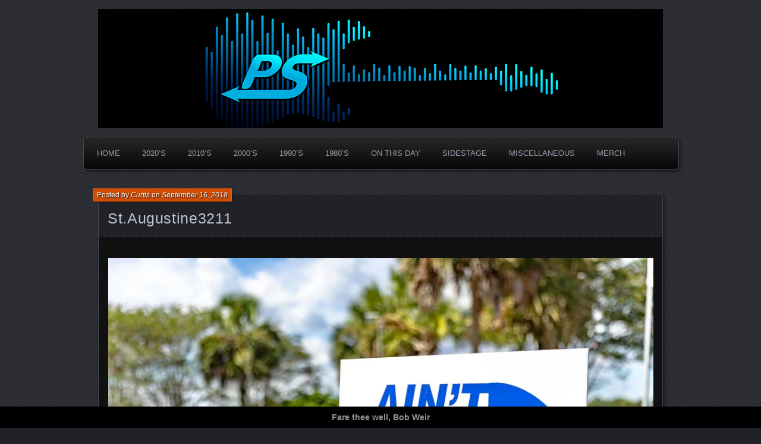

--- FILE ---
content_type: text/html; charset=UTF-8
request_url: https://www.panicstream.com/vault/widespread-panic-09-15-2018-st-augustine-fl/st-augustine3211/
body_size: 13708
content:
<!DOCTYPE html>
<!--[if IE 7]>
<html id="ie7" dir="ltr" lang="en-US" prefix="og: https://ogp.me/ns#">
<![endif]-->
<!--[if IE 8]>
<html id="ie8" dir="ltr" lang="en-US" prefix="og: https://ogp.me/ns#">
<![endif]-->
<!--[if !(IE 7) | !(IE 8) ]><!-->
<html dir="ltr" lang="en-US" prefix="og: https://ogp.me/ns#">
<!--<![endif]-->
<head>
	<meta charset="UTF-8" />
	<title>St.Augustine3211 | PanicStream</title>
	<link rel="profile" href="http://gmpg.org/xfn/11" />
	<link rel="pingback" href="https://www.panicstream.com/vault/xmlrpc.php" />
	<!--[if lt IE 9]>
	<script src="https://www.panicstream.com/vault/wp-content/themes/parament/js/html5.js" type="text/javascript"></script>
	<![endif]-->
	
		<!-- All in One SEO Pro 4.8.7.2 - aioseo.com -->
	<meta name="robots" content="max-image-preview:large" />
	<meta name="author" content="Curtis"/>
	<meta name="yandex-verification" content="80c5ababa616245b" />
	<link rel="canonical" href="https://www.panicstream.com/vault/widespread-panic-09-15-2018-st-augustine-fl/st-augustine3211/" />
	<meta name="generator" content="All in One SEO Pro (AIOSEO) 4.8.7.2" />
		<meta property="og:locale" content="en_US" />
		<meta property="og:site_name" content="PanicStream | The Widespread Panic Archive" />
		<meta property="og:type" content="article" />
		<meta property="og:title" content="St.Augustine3211 | PanicStream" />
		<meta property="og:url" content="https://www.panicstream.com/vault/widespread-panic-09-15-2018-st-augustine-fl/st-augustine3211/" />
		<meta property="fb:app_id" content="678300459861303" />
		<meta property="fb:admins" content="100049085250726" />
		<meta property="og:image" content="https://www.panicstream.com/vault/wp-content/uploads/ps-default-alt.jpg" />
		<meta property="og:image:secure_url" content="https://www.panicstream.com/vault/wp-content/uploads/ps-default-alt.jpg" />
		<meta property="og:image:width" content="1200" />
		<meta property="og:image:height" content="630" />
		<meta property="article:published_time" content="2018-09-16T17:18:38+00:00" />
		<meta property="article:modified_time" content="2018-09-16T17:18:38+00:00" />
		<meta property="article:publisher" content="https://facebook.com/panicstream/" />
		<meta property="article:author" content="https://facebook.com/panicstream" />
		<meta name="twitter:card" content="summary_large_image" />
		<meta name="twitter:site" content="@panicstream" />
		<meta name="twitter:title" content="St.Augustine3211 | PanicStream" />
		<meta name="twitter:creator" content="@panicstream" />
		<meta name="twitter:image" content="https://www.panicstream.com/vault/wp-content/uploads/ps-default-alt.jpg" />
		<meta name="twitter:label1" content="Written by" />
		<meta name="twitter:data1" content="Curtis" />
		<script type="application/ld+json" class="aioseo-schema">
			{"@context":"https:\/\/schema.org","@graph":[{"@type":"BreadcrumbList","@id":"https:\/\/www.panicstream.com\/vault\/widespread-panic-09-15-2018-st-augustine-fl\/st-augustine3211\/#breadcrumblist","itemListElement":[{"@type":"ListItem","@id":"https:\/\/www.panicstream.com\/vault#listItem","position":1,"name":"Home","item":"https:\/\/www.panicstream.com\/vault","nextItem":{"@type":"ListItem","@id":"https:\/\/www.panicstream.com\/vault\/widespread-panic-09-15-2018-st-augustine-fl\/st-augustine3211\/#listItem","name":"St.Augustine3211"}},{"@type":"ListItem","@id":"https:\/\/www.panicstream.com\/vault\/widespread-panic-09-15-2018-st-augustine-fl\/st-augustine3211\/#listItem","position":2,"name":"St.Augustine3211","previousItem":{"@type":"ListItem","@id":"https:\/\/www.panicstream.com\/vault#listItem","name":"Home"}}]},{"@type":"ItemPage","@id":"https:\/\/www.panicstream.com\/vault\/widespread-panic-09-15-2018-st-augustine-fl\/st-augustine3211\/#itempage","url":"https:\/\/www.panicstream.com\/vault\/widespread-panic-09-15-2018-st-augustine-fl\/st-augustine3211\/","name":"St.Augustine3211 | PanicStream","inLanguage":"en-US","isPartOf":{"@id":"https:\/\/www.panicstream.com\/vault\/#website"},"breadcrumb":{"@id":"https:\/\/www.panicstream.com\/vault\/widespread-panic-09-15-2018-st-augustine-fl\/st-augustine3211\/#breadcrumblist"},"author":{"@id":"https:\/\/www.panicstream.com\/vault\/author\/curtis\/#author"},"creator":{"@id":"https:\/\/www.panicstream.com\/vault\/author\/curtis\/#author"},"datePublished":"2018-09-16T12:18:38-05:00","dateModified":"2018-09-16T12:18:38-05:00"},{"@type":"Organization","@id":"https:\/\/www.panicstream.com\/vault\/#organization","name":"PanicStream","description":"Good Times. Good Tunes. Good People.","url":"https:\/\/www.panicstream.com\/vault\/","foundingDate":"2005-03-25","numberOfEmployees":{"@type":"QuantitativeValue","value":1},"logo":{"@type":"ImageObject","url":"https:\/\/i0.wp.com\/www.panicstream.com\/vault\/wp-content\/uploads\/ps-default-alt.jpg?fit=1200%2C630&ssl=1","@id":"https:\/\/www.panicstream.com\/vault\/widespread-panic-09-15-2018-st-augustine-fl\/st-augustine3211\/#organizationLogo","width":1200,"height":630},"image":{"@id":"https:\/\/www.panicstream.com\/vault\/widespread-panic-09-15-2018-st-augustine-fl\/st-augustine3211\/#organizationLogo"},"sameAs":["https:\/\/facebook.com\/panicstream\/","https:\/\/twitter.com\/panicstream\/","https:\/\/instagram.com\/panicstream"]},{"@type":"Person","@id":"https:\/\/www.panicstream.com\/vault\/author\/curtis\/#author","url":"https:\/\/www.panicstream.com\/vault\/author\/curtis\/","name":"Curtis","image":{"@type":"ImageObject","@id":"https:\/\/www.panicstream.com\/vault\/widespread-panic-09-15-2018-st-augustine-fl\/st-augustine3211\/#authorImage","url":"https:\/\/secure.gravatar.com\/avatar\/cccfa34d224ec1c23c3c5a60d020813621ed289047813550e539b193217aef5e?s=96&d=wavatar&r=r","width":96,"height":96,"caption":"Curtis"},"sameAs":["https:\/\/facebook.com\/panicstream","https:\/\/x.com\/panicstream","https:\/\/instagram.com\/panicstream","https:\/\/panicstream.com"]},{"@type":"WebPage","@id":"https:\/\/www.panicstream.com\/vault\/widespread-panic-09-15-2018-st-augustine-fl\/st-augustine3211\/#webpage","url":"https:\/\/www.panicstream.com\/vault\/widespread-panic-09-15-2018-st-augustine-fl\/st-augustine3211\/","name":"St.Augustine3211 | PanicStream","inLanguage":"en-US","isPartOf":{"@id":"https:\/\/www.panicstream.com\/vault\/#website"},"breadcrumb":{"@id":"https:\/\/www.panicstream.com\/vault\/widespread-panic-09-15-2018-st-augustine-fl\/st-augustine3211\/#breadcrumblist"},"author":{"@id":"https:\/\/www.panicstream.com\/vault\/author\/curtis\/#author"},"creator":{"@id":"https:\/\/www.panicstream.com\/vault\/author\/curtis\/#author"},"datePublished":"2018-09-16T12:18:38-05:00","dateModified":"2018-09-16T12:18:38-05:00"},{"@type":"WebSite","@id":"https:\/\/www.panicstream.com\/vault\/#website","url":"https:\/\/www.panicstream.com\/vault\/","name":"PanicStream","description":"Widespread Panic Stream Vault","inLanguage":"en-US","publisher":{"@id":"https:\/\/www.panicstream.com\/vault\/#organization"}}]}
		</script>
		<!-- All in One SEO Pro -->

<!-- Jetpack Site Verification Tags -->
<meta name="google-site-verification" content="iBOWWyDh4zR3RTRpzOL5c26Lr4wAmvMayDs-am_-WLI" />
<meta name="msvalidate.01" content="9769C35BF4BB1353B3398A79CFE3CD23" />
<link rel='dns-prefetch' href='//stats.wp.com' />
<link rel='dns-prefetch' href='//v0.wordpress.com' />
<link rel='dns-prefetch' href='//widgets.wp.com' />
<link rel='dns-prefetch' href='//s0.wp.com' />
<link rel='dns-prefetch' href='//0.gravatar.com' />
<link rel='dns-prefetch' href='//1.gravatar.com' />
<link rel='dns-prefetch' href='//2.gravatar.com' />
<link rel='preconnect' href='//i0.wp.com' />
<link rel='preconnect' href='//c0.wp.com' />
<link rel="alternate" type="application/rss+xml" title="PanicStream &raquo; Feed" href="https://www.panicstream.com/vault/feed/" />

<script>
var MP3jPLAYLISTS = [];
var MP3jPLAYERS = [];
</script>
<link rel="alternate" title="oEmbed (JSON)" type="application/json+oembed" href="https://www.panicstream.com/vault/wp-json/oembed/1.0/embed?url=https%3A%2F%2Fwww.panicstream.com%2Fvault%2Fwidespread-panic-09-15-2018-st-augustine-fl%2Fst-augustine3211%2F" />
<link rel="alternate" title="oEmbed (XML)" type="text/xml+oembed" href="https://www.panicstream.com/vault/wp-json/oembed/1.0/embed?url=https%3A%2F%2Fwww.panicstream.com%2Fvault%2Fwidespread-panic-09-15-2018-st-augustine-fl%2Fst-augustine3211%2F&#038;format=xml" />
		<!-- This site uses the Google Analytics by MonsterInsights plugin v9.11.1 - Using Analytics tracking - https://www.monsterinsights.com/ -->
							<script src="//www.googletagmanager.com/gtag/js?id=G-Y9PQGV3RG1"  data-cfasync="false" data-wpfc-render="false" type="text/javascript" async></script>
			<script data-cfasync="false" data-wpfc-render="false" type="text/javascript">
				var mi_version = '9.11.1';
				var mi_track_user = true;
				var mi_no_track_reason = '';
								var MonsterInsightsDefaultLocations = {"page_location":"https:\/\/www.panicstream.com\/vault\/widespread-panic-09-15-2018-st-augustine-fl\/st-augustine3211\/"};
								if ( typeof MonsterInsightsPrivacyGuardFilter === 'function' ) {
					var MonsterInsightsLocations = (typeof MonsterInsightsExcludeQuery === 'object') ? MonsterInsightsPrivacyGuardFilter( MonsterInsightsExcludeQuery ) : MonsterInsightsPrivacyGuardFilter( MonsterInsightsDefaultLocations );
				} else {
					var MonsterInsightsLocations = (typeof MonsterInsightsExcludeQuery === 'object') ? MonsterInsightsExcludeQuery : MonsterInsightsDefaultLocations;
				}

								var disableStrs = [
										'ga-disable-G-Y9PQGV3RG1',
									];

				/* Function to detect opted out users */
				function __gtagTrackerIsOptedOut() {
					for (var index = 0; index < disableStrs.length; index++) {
						if (document.cookie.indexOf(disableStrs[index] + '=true') > -1) {
							return true;
						}
					}

					return false;
				}

				/* Disable tracking if the opt-out cookie exists. */
				if (__gtagTrackerIsOptedOut()) {
					for (var index = 0; index < disableStrs.length; index++) {
						window[disableStrs[index]] = true;
					}
				}

				/* Opt-out function */
				function __gtagTrackerOptout() {
					for (var index = 0; index < disableStrs.length; index++) {
						document.cookie = disableStrs[index] + '=true; expires=Thu, 31 Dec 2099 23:59:59 UTC; path=/';
						window[disableStrs[index]] = true;
					}
				}

				if ('undefined' === typeof gaOptout) {
					function gaOptout() {
						__gtagTrackerOptout();
					}
				}
								window.dataLayer = window.dataLayer || [];

				window.MonsterInsightsDualTracker = {
					helpers: {},
					trackers: {},
				};
				if (mi_track_user) {
					function __gtagDataLayer() {
						dataLayer.push(arguments);
					}

					function __gtagTracker(type, name, parameters) {
						if (!parameters) {
							parameters = {};
						}

						if (parameters.send_to) {
							__gtagDataLayer.apply(null, arguments);
							return;
						}

						if (type === 'event') {
														parameters.send_to = monsterinsights_frontend.v4_id;
							var hookName = name;
							if (typeof parameters['event_category'] !== 'undefined') {
								hookName = parameters['event_category'] + ':' + name;
							}

							if (typeof MonsterInsightsDualTracker.trackers[hookName] !== 'undefined') {
								MonsterInsightsDualTracker.trackers[hookName](parameters);
							} else {
								__gtagDataLayer('event', name, parameters);
							}
							
						} else {
							__gtagDataLayer.apply(null, arguments);
						}
					}

					__gtagTracker('js', new Date());
					__gtagTracker('set', {
						'developer_id.dZGIzZG': true,
											});
					if ( MonsterInsightsLocations.page_location ) {
						__gtagTracker('set', MonsterInsightsLocations);
					}
										__gtagTracker('config', 'G-Y9PQGV3RG1', {"forceSSL":"true","link_attribution":"true"} );
										window.gtag = __gtagTracker;										(function () {
						/* https://developers.google.com/analytics/devguides/collection/analyticsjs/ */
						/* ga and __gaTracker compatibility shim. */
						var noopfn = function () {
							return null;
						};
						var newtracker = function () {
							return new Tracker();
						};
						var Tracker = function () {
							return null;
						};
						var p = Tracker.prototype;
						p.get = noopfn;
						p.set = noopfn;
						p.send = function () {
							var args = Array.prototype.slice.call(arguments);
							args.unshift('send');
							__gaTracker.apply(null, args);
						};
						var __gaTracker = function () {
							var len = arguments.length;
							if (len === 0) {
								return;
							}
							var f = arguments[len - 1];
							if (typeof f !== 'object' || f === null || typeof f.hitCallback !== 'function') {
								if ('send' === arguments[0]) {
									var hitConverted, hitObject = false, action;
									if ('event' === arguments[1]) {
										if ('undefined' !== typeof arguments[3]) {
											hitObject = {
												'eventAction': arguments[3],
												'eventCategory': arguments[2],
												'eventLabel': arguments[4],
												'value': arguments[5] ? arguments[5] : 1,
											}
										}
									}
									if ('pageview' === arguments[1]) {
										if ('undefined' !== typeof arguments[2]) {
											hitObject = {
												'eventAction': 'page_view',
												'page_path': arguments[2],
											}
										}
									}
									if (typeof arguments[2] === 'object') {
										hitObject = arguments[2];
									}
									if (typeof arguments[5] === 'object') {
										Object.assign(hitObject, arguments[5]);
									}
									if ('undefined' !== typeof arguments[1].hitType) {
										hitObject = arguments[1];
										if ('pageview' === hitObject.hitType) {
											hitObject.eventAction = 'page_view';
										}
									}
									if (hitObject) {
										action = 'timing' === arguments[1].hitType ? 'timing_complete' : hitObject.eventAction;
										hitConverted = mapArgs(hitObject);
										__gtagTracker('event', action, hitConverted);
									}
								}
								return;
							}

							function mapArgs(args) {
								var arg, hit = {};
								var gaMap = {
									'eventCategory': 'event_category',
									'eventAction': 'event_action',
									'eventLabel': 'event_label',
									'eventValue': 'event_value',
									'nonInteraction': 'non_interaction',
									'timingCategory': 'event_category',
									'timingVar': 'name',
									'timingValue': 'value',
									'timingLabel': 'event_label',
									'page': 'page_path',
									'location': 'page_location',
									'title': 'page_title',
									'referrer' : 'page_referrer',
								};
								for (arg in args) {
																		if (!(!args.hasOwnProperty(arg) || !gaMap.hasOwnProperty(arg))) {
										hit[gaMap[arg]] = args[arg];
									} else {
										hit[arg] = args[arg];
									}
								}
								return hit;
							}

							try {
								f.hitCallback();
							} catch (ex) {
							}
						};
						__gaTracker.create = newtracker;
						__gaTracker.getByName = newtracker;
						__gaTracker.getAll = function () {
							return [];
						};
						__gaTracker.remove = noopfn;
						__gaTracker.loaded = true;
						window['__gaTracker'] = __gaTracker;
					})();
									} else {
										console.log("");
					(function () {
						function __gtagTracker() {
							return null;
						}

						window['__gtagTracker'] = __gtagTracker;
						window['gtag'] = __gtagTracker;
					})();
									}
			</script>
							<!-- / Google Analytics by MonsterInsights -->
		<style id='wp-img-auto-sizes-contain-inline-css' type='text/css'>
img:is([sizes=auto i],[sizes^="auto," i]){contain-intrinsic-size:3000px 1500px}
/*# sourceURL=wp-img-auto-sizes-contain-inline-css */
</style>
<style id='wp-emoji-styles-inline-css' type='text/css'>

	img.wp-smiley, img.emoji {
		display: inline !important;
		border: none !important;
		box-shadow: none !important;
		height: 1em !important;
		width: 1em !important;
		margin: 0 0.07em !important;
		vertical-align: -0.1em !important;
		background: none !important;
		padding: 0 !important;
	}
/*# sourceURL=wp-emoji-styles-inline-css */
</style>
<style id='wp-block-library-inline-css' type='text/css'>
:root{--wp-block-synced-color:#7a00df;--wp-block-synced-color--rgb:122,0,223;--wp-bound-block-color:var(--wp-block-synced-color);--wp-editor-canvas-background:#ddd;--wp-admin-theme-color:#007cba;--wp-admin-theme-color--rgb:0,124,186;--wp-admin-theme-color-darker-10:#006ba1;--wp-admin-theme-color-darker-10--rgb:0,107,160.5;--wp-admin-theme-color-darker-20:#005a87;--wp-admin-theme-color-darker-20--rgb:0,90,135;--wp-admin-border-width-focus:2px}@media (min-resolution:192dpi){:root{--wp-admin-border-width-focus:1.5px}}.wp-element-button{cursor:pointer}:root .has-very-light-gray-background-color{background-color:#eee}:root .has-very-dark-gray-background-color{background-color:#313131}:root .has-very-light-gray-color{color:#eee}:root .has-very-dark-gray-color{color:#313131}:root .has-vivid-green-cyan-to-vivid-cyan-blue-gradient-background{background:linear-gradient(135deg,#00d084,#0693e3)}:root .has-purple-crush-gradient-background{background:linear-gradient(135deg,#34e2e4,#4721fb 50%,#ab1dfe)}:root .has-hazy-dawn-gradient-background{background:linear-gradient(135deg,#faaca8,#dad0ec)}:root .has-subdued-olive-gradient-background{background:linear-gradient(135deg,#fafae1,#67a671)}:root .has-atomic-cream-gradient-background{background:linear-gradient(135deg,#fdd79a,#004a59)}:root .has-nightshade-gradient-background{background:linear-gradient(135deg,#330968,#31cdcf)}:root .has-midnight-gradient-background{background:linear-gradient(135deg,#020381,#2874fc)}:root{--wp--preset--font-size--normal:16px;--wp--preset--font-size--huge:42px}.has-regular-font-size{font-size:1em}.has-larger-font-size{font-size:2.625em}.has-normal-font-size{font-size:var(--wp--preset--font-size--normal)}.has-huge-font-size{font-size:var(--wp--preset--font-size--huge)}.has-text-align-center{text-align:center}.has-text-align-left{text-align:left}.has-text-align-right{text-align:right}.has-fit-text{white-space:nowrap!important}#end-resizable-editor-section{display:none}.aligncenter{clear:both}.items-justified-left{justify-content:flex-start}.items-justified-center{justify-content:center}.items-justified-right{justify-content:flex-end}.items-justified-space-between{justify-content:space-between}.screen-reader-text{border:0;clip-path:inset(50%);height:1px;margin:-1px;overflow:hidden;padding:0;position:absolute;width:1px;word-wrap:normal!important}.screen-reader-text:focus{background-color:#ddd;clip-path:none;color:#444;display:block;font-size:1em;height:auto;left:5px;line-height:normal;padding:15px 23px 14px;text-decoration:none;top:5px;width:auto;z-index:100000}html :where(.has-border-color){border-style:solid}html :where([style*=border-top-color]){border-top-style:solid}html :where([style*=border-right-color]){border-right-style:solid}html :where([style*=border-bottom-color]){border-bottom-style:solid}html :where([style*=border-left-color]){border-left-style:solid}html :where([style*=border-width]){border-style:solid}html :where([style*=border-top-width]){border-top-style:solid}html :where([style*=border-right-width]){border-right-style:solid}html :where([style*=border-bottom-width]){border-bottom-style:solid}html :where([style*=border-left-width]){border-left-style:solid}html :where(img[class*=wp-image-]){height:auto;max-width:100%}:where(figure){margin:0 0 1em}html :where(.is-position-sticky){--wp-admin--admin-bar--position-offset:var(--wp-admin--admin-bar--height,0px)}@media screen and (max-width:600px){html :where(.is-position-sticky){--wp-admin--admin-bar--position-offset:0px}}

/*# sourceURL=wp-block-library-inline-css */
</style><style id='global-styles-inline-css' type='text/css'>
:root{--wp--preset--aspect-ratio--square: 1;--wp--preset--aspect-ratio--4-3: 4/3;--wp--preset--aspect-ratio--3-4: 3/4;--wp--preset--aspect-ratio--3-2: 3/2;--wp--preset--aspect-ratio--2-3: 2/3;--wp--preset--aspect-ratio--16-9: 16/9;--wp--preset--aspect-ratio--9-16: 9/16;--wp--preset--color--black: #000000;--wp--preset--color--cyan-bluish-gray: #abb8c3;--wp--preset--color--white: #ffffff;--wp--preset--color--pale-pink: #f78da7;--wp--preset--color--vivid-red: #cf2e2e;--wp--preset--color--luminous-vivid-orange: #ff6900;--wp--preset--color--luminous-vivid-amber: #fcb900;--wp--preset--color--light-green-cyan: #7bdcb5;--wp--preset--color--vivid-green-cyan: #00d084;--wp--preset--color--pale-cyan-blue: #8ed1fc;--wp--preset--color--vivid-cyan-blue: #0693e3;--wp--preset--color--vivid-purple: #9b51e0;--wp--preset--gradient--vivid-cyan-blue-to-vivid-purple: linear-gradient(135deg,rgb(6,147,227) 0%,rgb(155,81,224) 100%);--wp--preset--gradient--light-green-cyan-to-vivid-green-cyan: linear-gradient(135deg,rgb(122,220,180) 0%,rgb(0,208,130) 100%);--wp--preset--gradient--luminous-vivid-amber-to-luminous-vivid-orange: linear-gradient(135deg,rgb(252,185,0) 0%,rgb(255,105,0) 100%);--wp--preset--gradient--luminous-vivid-orange-to-vivid-red: linear-gradient(135deg,rgb(255,105,0) 0%,rgb(207,46,46) 100%);--wp--preset--gradient--very-light-gray-to-cyan-bluish-gray: linear-gradient(135deg,rgb(238,238,238) 0%,rgb(169,184,195) 100%);--wp--preset--gradient--cool-to-warm-spectrum: linear-gradient(135deg,rgb(74,234,220) 0%,rgb(151,120,209) 20%,rgb(207,42,186) 40%,rgb(238,44,130) 60%,rgb(251,105,98) 80%,rgb(254,248,76) 100%);--wp--preset--gradient--blush-light-purple: linear-gradient(135deg,rgb(255,206,236) 0%,rgb(152,150,240) 100%);--wp--preset--gradient--blush-bordeaux: linear-gradient(135deg,rgb(254,205,165) 0%,rgb(254,45,45) 50%,rgb(107,0,62) 100%);--wp--preset--gradient--luminous-dusk: linear-gradient(135deg,rgb(255,203,112) 0%,rgb(199,81,192) 50%,rgb(65,88,208) 100%);--wp--preset--gradient--pale-ocean: linear-gradient(135deg,rgb(255,245,203) 0%,rgb(182,227,212) 50%,rgb(51,167,181) 100%);--wp--preset--gradient--electric-grass: linear-gradient(135deg,rgb(202,248,128) 0%,rgb(113,206,126) 100%);--wp--preset--gradient--midnight: linear-gradient(135deg,rgb(2,3,129) 0%,rgb(40,116,252) 100%);--wp--preset--font-size--small: 13px;--wp--preset--font-size--medium: 20px;--wp--preset--font-size--large: 36px;--wp--preset--font-size--x-large: 42px;--wp--preset--spacing--20: 0.44rem;--wp--preset--spacing--30: 0.67rem;--wp--preset--spacing--40: 1rem;--wp--preset--spacing--50: 1.5rem;--wp--preset--spacing--60: 2.25rem;--wp--preset--spacing--70: 3.38rem;--wp--preset--spacing--80: 5.06rem;--wp--preset--shadow--natural: 6px 6px 9px rgba(0, 0, 0, 0.2);--wp--preset--shadow--deep: 12px 12px 50px rgba(0, 0, 0, 0.4);--wp--preset--shadow--sharp: 6px 6px 0px rgba(0, 0, 0, 0.2);--wp--preset--shadow--outlined: 6px 6px 0px -3px rgb(255, 255, 255), 6px 6px rgb(0, 0, 0);--wp--preset--shadow--crisp: 6px 6px 0px rgb(0, 0, 0);}:where(.is-layout-flex){gap: 0.5em;}:where(.is-layout-grid){gap: 0.5em;}body .is-layout-flex{display: flex;}.is-layout-flex{flex-wrap: wrap;align-items: center;}.is-layout-flex > :is(*, div){margin: 0;}body .is-layout-grid{display: grid;}.is-layout-grid > :is(*, div){margin: 0;}:where(.wp-block-columns.is-layout-flex){gap: 2em;}:where(.wp-block-columns.is-layout-grid){gap: 2em;}:where(.wp-block-post-template.is-layout-flex){gap: 1.25em;}:where(.wp-block-post-template.is-layout-grid){gap: 1.25em;}.has-black-color{color: var(--wp--preset--color--black) !important;}.has-cyan-bluish-gray-color{color: var(--wp--preset--color--cyan-bluish-gray) !important;}.has-white-color{color: var(--wp--preset--color--white) !important;}.has-pale-pink-color{color: var(--wp--preset--color--pale-pink) !important;}.has-vivid-red-color{color: var(--wp--preset--color--vivid-red) !important;}.has-luminous-vivid-orange-color{color: var(--wp--preset--color--luminous-vivid-orange) !important;}.has-luminous-vivid-amber-color{color: var(--wp--preset--color--luminous-vivid-amber) !important;}.has-light-green-cyan-color{color: var(--wp--preset--color--light-green-cyan) !important;}.has-vivid-green-cyan-color{color: var(--wp--preset--color--vivid-green-cyan) !important;}.has-pale-cyan-blue-color{color: var(--wp--preset--color--pale-cyan-blue) !important;}.has-vivid-cyan-blue-color{color: var(--wp--preset--color--vivid-cyan-blue) !important;}.has-vivid-purple-color{color: var(--wp--preset--color--vivid-purple) !important;}.has-black-background-color{background-color: var(--wp--preset--color--black) !important;}.has-cyan-bluish-gray-background-color{background-color: var(--wp--preset--color--cyan-bluish-gray) !important;}.has-white-background-color{background-color: var(--wp--preset--color--white) !important;}.has-pale-pink-background-color{background-color: var(--wp--preset--color--pale-pink) !important;}.has-vivid-red-background-color{background-color: var(--wp--preset--color--vivid-red) !important;}.has-luminous-vivid-orange-background-color{background-color: var(--wp--preset--color--luminous-vivid-orange) !important;}.has-luminous-vivid-amber-background-color{background-color: var(--wp--preset--color--luminous-vivid-amber) !important;}.has-light-green-cyan-background-color{background-color: var(--wp--preset--color--light-green-cyan) !important;}.has-vivid-green-cyan-background-color{background-color: var(--wp--preset--color--vivid-green-cyan) !important;}.has-pale-cyan-blue-background-color{background-color: var(--wp--preset--color--pale-cyan-blue) !important;}.has-vivid-cyan-blue-background-color{background-color: var(--wp--preset--color--vivid-cyan-blue) !important;}.has-vivid-purple-background-color{background-color: var(--wp--preset--color--vivid-purple) !important;}.has-black-border-color{border-color: var(--wp--preset--color--black) !important;}.has-cyan-bluish-gray-border-color{border-color: var(--wp--preset--color--cyan-bluish-gray) !important;}.has-white-border-color{border-color: var(--wp--preset--color--white) !important;}.has-pale-pink-border-color{border-color: var(--wp--preset--color--pale-pink) !important;}.has-vivid-red-border-color{border-color: var(--wp--preset--color--vivid-red) !important;}.has-luminous-vivid-orange-border-color{border-color: var(--wp--preset--color--luminous-vivid-orange) !important;}.has-luminous-vivid-amber-border-color{border-color: var(--wp--preset--color--luminous-vivid-amber) !important;}.has-light-green-cyan-border-color{border-color: var(--wp--preset--color--light-green-cyan) !important;}.has-vivid-green-cyan-border-color{border-color: var(--wp--preset--color--vivid-green-cyan) !important;}.has-pale-cyan-blue-border-color{border-color: var(--wp--preset--color--pale-cyan-blue) !important;}.has-vivid-cyan-blue-border-color{border-color: var(--wp--preset--color--vivid-cyan-blue) !important;}.has-vivid-purple-border-color{border-color: var(--wp--preset--color--vivid-purple) !important;}.has-vivid-cyan-blue-to-vivid-purple-gradient-background{background: var(--wp--preset--gradient--vivid-cyan-blue-to-vivid-purple) !important;}.has-light-green-cyan-to-vivid-green-cyan-gradient-background{background: var(--wp--preset--gradient--light-green-cyan-to-vivid-green-cyan) !important;}.has-luminous-vivid-amber-to-luminous-vivid-orange-gradient-background{background: var(--wp--preset--gradient--luminous-vivid-amber-to-luminous-vivid-orange) !important;}.has-luminous-vivid-orange-to-vivid-red-gradient-background{background: var(--wp--preset--gradient--luminous-vivid-orange-to-vivid-red) !important;}.has-very-light-gray-to-cyan-bluish-gray-gradient-background{background: var(--wp--preset--gradient--very-light-gray-to-cyan-bluish-gray) !important;}.has-cool-to-warm-spectrum-gradient-background{background: var(--wp--preset--gradient--cool-to-warm-spectrum) !important;}.has-blush-light-purple-gradient-background{background: var(--wp--preset--gradient--blush-light-purple) !important;}.has-blush-bordeaux-gradient-background{background: var(--wp--preset--gradient--blush-bordeaux) !important;}.has-luminous-dusk-gradient-background{background: var(--wp--preset--gradient--luminous-dusk) !important;}.has-pale-ocean-gradient-background{background: var(--wp--preset--gradient--pale-ocean) !important;}.has-electric-grass-gradient-background{background: var(--wp--preset--gradient--electric-grass) !important;}.has-midnight-gradient-background{background: var(--wp--preset--gradient--midnight) !important;}.has-small-font-size{font-size: var(--wp--preset--font-size--small) !important;}.has-medium-font-size{font-size: var(--wp--preset--font-size--medium) !important;}.has-large-font-size{font-size: var(--wp--preset--font-size--large) !important;}.has-x-large-font-size{font-size: var(--wp--preset--font-size--x-large) !important;}
/*# sourceURL=global-styles-inline-css */
</style>

<style id='classic-theme-styles-inline-css' type='text/css'>
/*! This file is auto-generated */
.wp-block-button__link{color:#fff;background-color:#32373c;border-radius:9999px;box-shadow:none;text-decoration:none;padding:calc(.667em + 2px) calc(1.333em + 2px);font-size:1.125em}.wp-block-file__button{background:#32373c;color:#fff;text-decoration:none}
/*# sourceURL=/wp-includes/css/classic-themes.min.css */
</style>
<link rel='stylesheet' id='simple-banner-style-css' href='https://www.panicstream.com/vault/wp-content/plugins/simple-banner/simple-banner.css?ver=3.2.0' type='text/css' media='all' />
<link rel='stylesheet' id='parament-css' href='https://www.panicstream.com/vault/wp-content/themes/parament/style.css?ver=5caf3804bd7f30e3c39730294dccbd7e' type='text/css' media='all' />
<link rel='stylesheet' id='jetpack_likes-css' href='https://c0.wp.com/p/jetpack/15.4/modules/likes/style.css' type='text/css' media='all' />
<link rel='stylesheet' id='mp3-jplayer-css' href='https://www.panicstream.com/vault/wp-content/plugins/mp3-jplayer/css/dark.css?ver=2.7.3' type='text/css' media='all' />
<script type="text/javascript" src="https://www.panicstream.com/vault/wp-content/plugins/google-analytics-for-wordpress/assets/js/frontend-gtag.min.js?ver=9.11.1" id="monsterinsights-frontend-script-js" async="async" data-wp-strategy="async"></script>
<script data-cfasync="false" data-wpfc-render="false" type="text/javascript" id='monsterinsights-frontend-script-js-extra'>/* <![CDATA[ */
var monsterinsights_frontend = {"js_events_tracking":"true","download_extensions":"doc,pdf,ppt,zip,xls,docx,pptx,xlsx,mp3","inbound_paths":"[{\"path\":\"\\\/go\\\/\",\"label\":\"affiliate\"},{\"path\":\"\\\/recommend\\\/\",\"label\":\"affiliate\"}]","home_url":"https:\/\/www.panicstream.com\/vault","hash_tracking":"false","v4_id":"G-Y9PQGV3RG1"};/* ]]> */
</script>
<script type="text/javascript" src="https://c0.wp.com/c/6.9/wp-includes/js/jquery/jquery.min.js" id="jquery-core-js"></script>
<script type="text/javascript" src="https://c0.wp.com/c/6.9/wp-includes/js/jquery/jquery-migrate.min.js" id="jquery-migrate-js"></script>
<script type="text/javascript" id="simple-banner-script-js-before">
/* <![CDATA[ */
const simpleBannerScriptParams = {"pro_version_enabled":"","debug_mode":"","id":20724,"version":"3.2.0","banner_params":[{"hide_simple_banner":"","simple_banner_prepend_element":"","simple_banner_position":"footer","header_margin":"","header_padding":"","wp_body_open_enabled":"","wp_body_open":true,"simple_banner_z_index":"","simple_banner_text":"Fare thee well, Bob Weir","disabled_on_current_page":false,"disabled_pages_array":[],"is_current_page_a_post":false,"disabled_on_posts":"","simple_banner_disabled_page_paths":"","simple_banner_font_size":"","simple_banner_color":"#000000","simple_banner_text_color":"#919191","simple_banner_link_color":"","simple_banner_close_color":"","simple_banner_custom_css":"","simple_banner_scrolling_custom_css":"","simple_banner_text_custom_css":"","simple_banner_button_css":"","site_custom_css":"","keep_site_custom_css":"","site_custom_js":"","keep_site_custom_js":"","close_button_enabled":"","close_button_expiration":"","close_button_cookie_set":false,"current_date":{"date":"2026-01-26 12:39:47.668613","timezone_type":3,"timezone":"UTC"},"start_date":{"date":"2026-01-26 12:39:47.668618","timezone_type":3,"timezone":"UTC"},"end_date":{"date":"2026-01-26 12:39:47.668622","timezone_type":3,"timezone":"UTC"},"simple_banner_start_after_date":"","simple_banner_remove_after_date":"","simple_banner_insert_inside_element":""}]}
//# sourceURL=simple-banner-script-js-before
/* ]]> */
</script>
<script type="text/javascript" src="https://www.panicstream.com/vault/wp-content/plugins/simple-banner/simple-banner.js?ver=3.2.0" id="simple-banner-script-js"></script>
<link rel="https://api.w.org/" href="https://www.panicstream.com/vault/wp-json/" /><link rel="alternate" title="JSON" type="application/json" href="https://www.panicstream.com/vault/wp-json/wp/v2/media/20724" /><link rel="EditURI" type="application/rsd+xml" title="RSD" href="https://www.panicstream.com/vault/xmlrpc.php?rsd" />

<link rel='shortlink' href='https://wp.me/a286X3-5og' />
<style id="simple-banner-position" type="text/css">.simple-banner{position:fixed;bottom:0;}</style><style id="simple-banner-background-color" type="text/css">.simple-banner{background:#000000;}</style><style id="simple-banner-text-color" type="text/css">.simple-banner .simple-banner-text{color:#919191;}</style><style id="simple-banner-link-color" type="text/css">.simple-banner .simple-banner-text a{color:#f16521;}</style><style id="simple-banner-z-index" type="text/css">.simple-banner{z-index: 99999;}</style><style id="simple-banner-site-custom-css-dummy" type="text/css"></style><script id="simple-banner-site-custom-js-dummy" type="text/javascript"></script>	<style>img#wpstats{display:none}</style>
			<style type="text/css">
			#branding {
			overflow: hidden;
			position: relative;
			width: 950px;
			height: 200px;
		}
		#site-title,
		#site-description {
			position: relative;
			margin-left: 50px;
			z-index: 2;
		}
		#site-title {
			margin-top: 60px;
		}
		#site-description {
			display: block;
		}
		#header-image {
			display: block;
			position: absolute;
			top: 0;
			left: 0;
			width: 950px;
			height: 200px;
			z-index: 1;
		}
			#site-title,
		#site-description {
			position: absolute;
			clip: rect(1px 1px 1px 1px); /* IE6, IE7 */
			clip: rect(1px, 1px, 1px, 1px);
		}
		</style>
	<link rel="icon" href="https://i0.wp.com/www.panicstream.com/vault/wp-content/uploads/cropped-ps-default-alt.jpg?fit=32%2C32&#038;ssl=1" sizes="32x32" />
<link rel="icon" href="https://i0.wp.com/www.panicstream.com/vault/wp-content/uploads/cropped-ps-default-alt.jpg?fit=192%2C192&#038;ssl=1" sizes="192x192" />
<link rel="apple-touch-icon" href="https://i0.wp.com/www.panicstream.com/vault/wp-content/uploads/cropped-ps-default-alt.jpg?fit=180%2C180&#038;ssl=1" />
<meta name="msapplication-TileImage" content="https://i0.wp.com/www.panicstream.com/vault/wp-content/uploads/cropped-ps-default-alt.jpg?fit=270%2C270&#038;ssl=1" />
</head>

<body class="attachment wp-singular attachment-template-default single single-attachment postid-20724 attachmentid-20724 attachment-jpeg wp-theme-parament has-image">

<div id="page-wrap" class="contain">
	<header id="branding" role="banner">
		<h1 id="site-title"><a href="https://www.panicstream.com/vault">PanicStream</a></h1>
					<h2 id="site-description"><a href="https://www.panicstream.com/vault">Widespread Panic Stream Vault</a></h2>		
					<a id="header-image" href="https://www.panicstream.com/vault"><img src="https://www.panicstream.com/vault/wp-content/uploads/ps-guitar-header-vault.png" alt="" /></a>
			</header><!-- #branding -->

	<nav id="menu" role="navigation"><ul id="primary-menu" class="menu"><li id="menu-item-85" class="menu-item menu-item-type-custom menu-item-object-custom menu-item-85"><a href="https://panicstream.com" title="PanicStream Home Page">Home</a></li>
<li id="menu-item-26690" class="menu-item menu-item-type-custom menu-item-object-custom menu-item-has-children menu-item-26690"><a>2020&#8217;s</a>
<ul class="sub-menu">
	<li id="menu-item-27631" class="menu-item menu-item-type-post_type menu-item-object-page menu-item-home menu-item-27631"><a href="https://www.panicstream.com/vault/">2026 Streams</a></li>
	<li id="menu-item-27079" class="menu-item menu-item-type-post_type menu-item-object-page menu-item-27079"><a href="https://www.panicstream.com/vault/widespread-panic/2025-streams/">2025 Streams</a></li>
	<li id="menu-item-27081" class="menu-item menu-item-type-post_type menu-item-object-page menu-item-27081"><a href="https://www.panicstream.com/vault/widespread-panic/2024-streams/">2024 Streams</a></li>
	<li id="menu-item-25904" class="menu-item menu-item-type-post_type menu-item-object-page menu-item-25904"><a href="https://www.panicstream.com/vault/widespread-panic/2023-streams/">2023 Streams</a></li>
	<li id="menu-item-24904" class="menu-item menu-item-type-post_type menu-item-object-page menu-item-24904"><a href="https://www.panicstream.com/vault/widespread-panic/2022-streams/">2022 Streams</a></li>
	<li id="menu-item-24603" class="menu-item menu-item-type-post_type menu-item-object-page menu-item-24603"><a href="https://www.panicstream.com/vault/widespread-panic/2021-streams/">2021 Streams</a></li>
	<li id="menu-item-24602" class="menu-item menu-item-type-post_type menu-item-object-page menu-item-24602"><a href="https://www.panicstream.com/vault/widespread-panic/2020-streams/">2020 Streams</a></li>
</ul>
</li>
<li id="menu-item-1369" class="menu-item menu-item-type-custom menu-item-object-custom menu-item-has-children menu-item-1369"><a>2010&#8217;s</a>
<ul class="sub-menu">
	<li id="menu-item-23210" class="menu-item menu-item-type-post_type menu-item-object-page menu-item-23210"><a href="https://www.panicstream.com/vault/widespread-panic/2019-streams/">2019 Streams</a></li>
	<li id="menu-item-23147" class="menu-item menu-item-type-post_type menu-item-object-page menu-item-23147"><a href="https://www.panicstream.com/vault/widespread-panic/2018-streams/">2018 Streams</a></li>
	<li id="menu-item-17390" class="menu-item menu-item-type-post_type menu-item-object-page menu-item-17390"><a href="https://www.panicstream.com/vault/widespread-panic/2017-streams/">2017 Streams</a></li>
	<li id="menu-item-16281" class="menu-item menu-item-type-post_type menu-item-object-page menu-item-16281"><a href="https://www.panicstream.com/vault/widespread-panic/2016-streams/">2016 Streams</a></li>
	<li id="menu-item-15834" class="menu-item menu-item-type-post_type menu-item-object-page menu-item-15834"><a href="https://www.panicstream.com/vault/widespread-panic/2015-streams/">2015 Streams</a></li>
	<li id="menu-item-15833" class="menu-item menu-item-type-post_type menu-item-object-page menu-item-15833"><a href="https://www.panicstream.com/vault/widespread-panic/2014-streams/">2014 Streams</a></li>
	<li id="menu-item-15832" class="menu-item menu-item-type-post_type menu-item-object-page menu-item-15832"><a href="https://www.panicstream.com/vault/widespread-panic/2013-streams/">2013 Streams</a></li>
	<li id="menu-item-846" class="menu-item menu-item-type-post_type menu-item-object-page menu-item-846"><a href="https://www.panicstream.com/vault/widespread-panic/2012-streams/">2012 Streams</a></li>
	<li id="menu-item-845" class="menu-item menu-item-type-post_type menu-item-object-page menu-item-845"><a href="https://www.panicstream.com/vault/widespread-panic/2011-streams/">2011 Streams</a></li>
	<li id="menu-item-1362" class="menu-item menu-item-type-post_type menu-item-object-page menu-item-1362"><a href="https://www.panicstream.com/vault/widespread-panic/2010-streams/">2010 Streams</a></li>
</ul>
</li>
<li id="menu-item-1364" class="menu-item menu-item-type-custom menu-item-object-custom menu-item-has-children menu-item-1364"><a>2000&#8217;s</a>
<ul class="sub-menu">
	<li id="menu-item-1361" class="menu-item menu-item-type-post_type menu-item-object-page menu-item-1361"><a href="https://www.panicstream.com/vault/widespread-panic/2009-streams/">2009 Streams</a></li>
	<li id="menu-item-1360" class="menu-item menu-item-type-post_type menu-item-object-page menu-item-1360"><a href="https://www.panicstream.com/vault/widespread-panic/2008-streams/">2008 Streams</a></li>
	<li id="menu-item-1359" class="menu-item menu-item-type-post_type menu-item-object-page menu-item-1359"><a href="https://www.panicstream.com/vault/widespread-panic/2007-streams/">2007 Streams</a></li>
	<li id="menu-item-1358" class="menu-item menu-item-type-post_type menu-item-object-page menu-item-1358"><a href="https://www.panicstream.com/vault/widespread-panic/2006-streams/">2006 Streams</a></li>
	<li id="menu-item-1357" class="menu-item menu-item-type-post_type menu-item-object-page menu-item-1357"><a href="https://www.panicstream.com/vault/widespread-panic/2005-streams/">2005 Streams</a></li>
	<li id="menu-item-1356" class="menu-item menu-item-type-post_type menu-item-object-page menu-item-1356"><a href="https://www.panicstream.com/vault/widespread-panic/2003-streams/">2003 Streams</a></li>
	<li id="menu-item-1355" class="menu-item menu-item-type-post_type menu-item-object-page menu-item-1355"><a href="https://www.panicstream.com/vault/widespread-panic/2002-streams/">2002 Streams</a></li>
	<li id="menu-item-1354" class="menu-item menu-item-type-post_type menu-item-object-page menu-item-1354"><a href="https://www.panicstream.com/vault/widespread-panic/2001-streams/">2001 Streams</a></li>
	<li id="menu-item-1353" class="menu-item menu-item-type-post_type menu-item-object-page menu-item-1353"><a href="https://www.panicstream.com/vault/widespread-panic/2000-streams/">2000 Streams</a></li>
</ul>
</li>
<li id="menu-item-1366" class="menu-item menu-item-type-custom menu-item-object-custom menu-item-has-children menu-item-1366"><a>1990&#8217;s</a>
<ul class="sub-menu">
	<li id="menu-item-1352" class="menu-item menu-item-type-post_type menu-item-object-page menu-item-1352"><a href="https://www.panicstream.com/vault/widespread-panic/1999-streams/">1999 Streams</a></li>
	<li id="menu-item-1351" class="menu-item menu-item-type-post_type menu-item-object-page menu-item-1351"><a href="https://www.panicstream.com/vault/widespread-panic/1998-streams/">1998 Streams</a></li>
	<li id="menu-item-1363" class="menu-item menu-item-type-post_type menu-item-object-page menu-item-1363"><a href="https://www.panicstream.com/vault/widespread-panic/1997-streams/">1997 Streams</a></li>
	<li id="menu-item-1226" class="menu-item menu-item-type-post_type menu-item-object-page menu-item-1226"><a href="https://www.panicstream.com/vault/widespread-panic/1996-streams/">1996 Streams</a></li>
	<li id="menu-item-1350" class="menu-item menu-item-type-post_type menu-item-object-page menu-item-1350"><a href="https://www.panicstream.com/vault/widespread-panic/1995-streams/">1995 Streams</a></li>
	<li id="menu-item-1349" class="menu-item menu-item-type-post_type menu-item-object-page menu-item-1349"><a href="https://www.panicstream.com/vault/widespread-panic/1994-streams/">1994 Streams</a></li>
	<li id="menu-item-1348" class="menu-item menu-item-type-post_type menu-item-object-page menu-item-1348"><a href="https://www.panicstream.com/vault/widespread-panic/1993-streams/">1993 Streams</a></li>
	<li id="menu-item-1347" class="menu-item menu-item-type-post_type menu-item-object-page menu-item-1347"><a href="https://www.panicstream.com/vault/widespread-panic/1992-streams/">1992 Streams</a></li>
	<li id="menu-item-1346" class="menu-item menu-item-type-post_type menu-item-object-page menu-item-1346"><a href="https://www.panicstream.com/vault/widespread-panic/1991-streams/">1991 Streams</a></li>
	<li id="menu-item-1345" class="menu-item menu-item-type-post_type menu-item-object-page menu-item-1345"><a href="https://www.panicstream.com/vault/widespread-panic/1990-streams/">1990 Streams</a></li>
</ul>
</li>
<li id="menu-item-1367" class="menu-item menu-item-type-custom menu-item-object-custom menu-item-has-children menu-item-1367"><a>1980&#8217;s</a>
<ul class="sub-menu">
	<li id="menu-item-1344" class="menu-item menu-item-type-post_type menu-item-object-page menu-item-1344"><a href="https://www.panicstream.com/vault/widespread-panic/1989-streams/">1989 Streams</a></li>
	<li id="menu-item-1343" class="menu-item menu-item-type-post_type menu-item-object-page menu-item-1343"><a href="https://www.panicstream.com/vault/widespread-panic/1988-streams/">1988 Streams</a></li>
	<li id="menu-item-1342" class="menu-item menu-item-type-post_type menu-item-object-page menu-item-1342"><a href="https://www.panicstream.com/vault/widespread-panic/1987-streams/">1987 Streams</a></li>
	<li id="menu-item-1341" class="menu-item menu-item-type-post_type menu-item-object-page menu-item-1341"><a href="https://www.panicstream.com/vault/widespread-panic/1986-streams/">1986 Streams</a></li>
	<li id="menu-item-1340" class="menu-item menu-item-type-post_type menu-item-object-page menu-item-1340"><a href="https://www.panicstream.com/vault/widespread-panic/1985-streams/">1985 Streams</a></li>
</ul>
</li>
<li id="menu-item-1213" class="menu-item menu-item-type-post_type menu-item-object-page menu-item-1213"><a href="https://www.panicstream.com/vault/today-in-widespread-panic-history/" title="Today In Widespread Panic History">On This Day</a></li>
<li id="menu-item-25377" class="menu-item menu-item-type-post_type menu-item-object-page menu-item-has-children menu-item-25377"><a href="https://www.panicstream.com/vault/sidestage/">Sidestage</a>
<ul class="sub-menu">
	<li id="menu-item-26485" class="menu-item menu-item-type-post_type menu-item-object-page menu-item-26485"><a href="https://www.panicstream.com/vault/sidestage/">Sidestage Page</a></li>
	<li id="menu-item-1039" class="menu-item menu-item-type-post_type menu-item-object-page menu-item-1039"><a href="https://www.panicstream.com/vault/widespread-panic/specials/">WSP Specials</a></li>
	<li id="menu-item-23931" class="menu-item menu-item-type-taxonomy menu-item-object-category menu-item-23931"><a href="https://www.panicstream.com/vault/category/sidestage/brute/">Brute</a></li>
	<li id="menu-item-23531" class="menu-item menu-item-type-taxonomy menu-item-object-category menu-item-23531"><a href="https://www.panicstream.com/vault/category/sidestage/john-bell/">John Bell</a></li>
	<li id="menu-item-23559" class="menu-item menu-item-type-taxonomy menu-item-object-category menu-item-23559"><a href="https://www.panicstream.com/vault/category/sidestage/duane-trucks/">Duane Trucks</a></li>
	<li id="menu-item-23560" class="menu-item menu-item-type-taxonomy menu-item-object-category menu-item-23560"><a href="https://www.panicstream.com/vault/category/sidestage/jimmy-herring/">Jimmy Herring</a></li>
	<li id="menu-item-23549" class="menu-item menu-item-type-taxonomy menu-item-object-category menu-item-23549"><a href="https://www.panicstream.com/vault/category/sidestage/panic-en-la-playa-sidestage/">Panic en la Playa</a></li>
	<li id="menu-item-23948" class="menu-item menu-item-type-taxonomy menu-item-object-category menu-item-23948"><a href="https://www.panicstream.com/vault/category/sidestage/stockholm-syndrome/">Stockholm Syndrome</a></li>
</ul>
</li>
<li id="menu-item-23859" class="menu-item menu-item-type-taxonomy menu-item-object-category menu-item-has-children menu-item-23859"><a href="https://www.panicstream.com/vault/category/miscellaneous/">Miscellaneous</a>
<ul class="sub-menu">
	<li id="menu-item-23864" class="menu-item menu-item-type-taxonomy menu-item-object-category menu-item-23864"><a href="https://www.panicstream.com/vault/category/miscellaneous/allman-brothers-band/">Allman Brothers Band</a></li>
	<li id="menu-item-23952" class="menu-item menu-item-type-taxonomy menu-item-object-category menu-item-23952"><a href="https://www.panicstream.com/vault/category/miscellaneous/aquarium-rescue-unit/">Aquarium Rescue Unit</a></li>
	<li id="menu-item-23865" class="menu-item menu-item-type-taxonomy menu-item-object-category menu-item-23865"><a href="https://www.panicstream.com/vault/category/miscellaneous/billy-strings/">Billy Strings</a></li>
	<li id="menu-item-23866" class="menu-item menu-item-type-taxonomy menu-item-object-category menu-item-23866"><a href="https://www.panicstream.com/vault/category/sidestage/interstellar-boys/">Interstellar Boys</a></li>
	<li id="menu-item-23867" class="menu-item menu-item-type-taxonomy menu-item-object-category menu-item-23867"><a href="https://www.panicstream.com/vault/category/sidestage/joe-russos-almost-dead/">Joe Russo&#8217;s Almost Dead</a></li>
	<li id="menu-item-23860" class="menu-item menu-item-type-taxonomy menu-item-object-category menu-item-23860"><a href="https://www.panicstream.com/vault/category/miscellaneous/marcus-king-band/">Marcus King Band</a></li>
	<li id="menu-item-23861" class="menu-item menu-item-type-taxonomy menu-item-object-category menu-item-23861"><a href="https://www.panicstream.com/vault/category/miscellaneous/mickey-hart-band/">Mickey Hart Band</a></li>
	<li id="menu-item-23547" class="menu-item menu-item-type-taxonomy menu-item-object-category menu-item-23547"><a href="https://www.panicstream.com/vault/category/sidestage/outformation/">Outformation</a></li>
	<li id="menu-item-23863" class="menu-item menu-item-type-taxonomy menu-item-object-category menu-item-23863"><a href="https://www.panicstream.com/vault/category/miscellaneous/rage-against-the-machine/">Rage Against The Machine</a></li>
	<li id="menu-item-23912" class="menu-item menu-item-type-taxonomy menu-item-object-category menu-item-23912"><a href="https://www.panicstream.com/vault/category/miscellaneous/tool/">Tool</a></li>
</ul>
</li>
<li id="menu-item-16805" class="menu-item menu-item-type-custom menu-item-object-custom menu-item-16805"><a href="http://store.panicstream.com">Merch</a></li>
</ul></nav>
<div id="container" class="contain">
	<div id="main" role="main" class="image-template">


	
	<article id="post-20724" class="post-20724 attachment type-attachment status-inherit hentry has-byline">

		<div class="title">
			<h2 class="entry-title"><a href="https://www.panicstream.com/vault/widespread-panic-09-15-2018-st-augustine-fl/st-augustine3211/" rel="bookmark">St.Augustine3211</a></h2>			<div class="entry-byline">
				<span>Posted by <a href="https://www.panicstream.com/vault/author/curtis/" title="View all posts by Curtis">Curtis</a> on <a href="https://www.panicstream.com/vault/widespread-panic-09-15-2018-st-augustine-fl/st-augustine3211/">September 16, 2018</a></span>
							</div>
		</div><!-- end title -->

		<div class="entry-content">
			<div id="attachment-image">
				<img width="917" height="612" src="https://i0.wp.com/www.panicstream.com/vault/wp-content/uploads/St.Augustine3211.jpg?fit=917%2C612&amp;ssl=1" class="attachment-917x917 size-917x917" alt="" decoding="async" fetchpriority="high" srcset="https://i0.wp.com/www.panicstream.com/vault/wp-content/uploads/St.Augustine3211.jpg?w=1000&amp;ssl=1 1000w, https://i0.wp.com/www.panicstream.com/vault/wp-content/uploads/St.Augustine3211.jpg?resize=150%2C100&amp;ssl=1 150w, https://i0.wp.com/www.panicstream.com/vault/wp-content/uploads/St.Augustine3211.jpg?resize=300%2C200&amp;ssl=1 300w, https://i0.wp.com/www.panicstream.com/vault/wp-content/uploads/St.Augustine3211.jpg?resize=768%2C512&amp;ssl=1 768w, https://i0.wp.com/www.panicstream.com/vault/wp-content/uploads/St.Augustine3211.jpg?resize=600%2C400&amp;ssl=1 600w" sizes="(max-width: 917px) 100vw, 917px" data-attachment-id="20724" data-permalink="https://www.panicstream.com/vault/widespread-panic-09-15-2018-st-augustine-fl/st-augustine3211/" data-orig-file="https://i0.wp.com/www.panicstream.com/vault/wp-content/uploads/St.Augustine3211.jpg?fit=1000%2C667&amp;ssl=1" data-orig-size="1000,667" data-comments-opened="0" data-image-meta="{&quot;aperture&quot;:&quot;0&quot;,&quot;credit&quot;:&quot;Scarlet Bucket&quot;,&quot;camera&quot;:&quot;&quot;,&quot;caption&quot;:&quot;&quot;,&quot;created_timestamp&quot;:&quot;0&quot;,&quot;copyright&quot;:&quot;scarlet bucket LLC&quot;,&quot;focal_length&quot;:&quot;0&quot;,&quot;iso&quot;:&quot;0&quot;,&quot;shutter_speed&quot;:&quot;0&quot;,&quot;title&quot;:&quot;&quot;,&quot;orientation&quot;:&quot;0&quot;}" data-image-title="St.Augustine3211" data-image-description="" data-image-caption="" data-medium-file="https://i0.wp.com/www.panicstream.com/vault/wp-content/uploads/St.Augustine3211.jpg?fit=300%2C200&amp;ssl=1" data-large-file="https://i0.wp.com/www.panicstream.com/vault/wp-content/uploads/St.Augustine3211.jpg?fit=600%2C400&amp;ssl=1" />			</div>
												<p>This is an image for <a href="https://www.panicstream.com/vault/widespread-panic-09-15-2018-st-augustine-fl/">Widespread Panic &#8211; 09/15/2018 &#8211; St Augustine, FL</a>.		</div>

		<nav id="post-nav" class="contain">
			<h1 class="assistive-text">Images navigation</h1>
			<div class="nav-older"><a href='https://www.panicstream.com/vault/widespread-panic-09-15-2018-st-augustine-fl/st-augustine3204/'>&larr; Previous</a></div>
			<div class="nav-newer"><a href='https://www.panicstream.com/vault/widespread-panic-09-15-2018-st-augustine-fl/st-augustine3213/'>Next &rarr;</a></div>
		</nav>

	</article>

	
	

	</div><!-- end main -->

</div><!-- end container -->


</div><!-- end page-wrap -->
<footer id="colophon" role="contentinfo">
	<div id="site-generator">
		<a href="http://wordpress.org/" rel="generator">Proudly powered by WordPress</a>
		Theme: Parament by <a href="http://automattic.com/" rel="designer">Automattic</a>.	</div>
</footer>

<script type="speculationrules">
{"prefetch":[{"source":"document","where":{"and":[{"href_matches":"/vault/*"},{"not":{"href_matches":["/vault/wp-*.php","/vault/wp-admin/*","/vault/wp-content/uploads/*","/vault/wp-content/*","/vault/wp-content/plugins/*","/vault/wp-content/themes/parament/*","/vault/*\\?(.+)"]}},{"not":{"selector_matches":"a[rel~=\"nofollow\"]"}},{"not":{"selector_matches":".no-prefetch, .no-prefetch a"}}]},"eagerness":"conservative"}]}
</script>
<div class="simple-banner simple-banner-text" style="display:none !important"></div><!-- Powered by WPtouch Pro: 4.3.55 --><script type="text/javascript" id="jetpack-stats-js-before">
/* <![CDATA[ */
_stq = window._stq || [];
_stq.push([ "view", {"v":"ext","blog":"31486021","post":"20724","tz":"-6","srv":"www.panicstream.com","j":"1:15.4"} ]);
_stq.push([ "clickTrackerInit", "31486021", "20724" ]);
//# sourceURL=jetpack-stats-js-before
/* ]]> */
</script>
<script type="text/javascript" src="https://stats.wp.com/e-202605.js" id="jetpack-stats-js" defer="defer" data-wp-strategy="defer"></script>
<script id="wp-emoji-settings" type="application/json">
{"baseUrl":"https://s.w.org/images/core/emoji/17.0.2/72x72/","ext":".png","svgUrl":"https://s.w.org/images/core/emoji/17.0.2/svg/","svgExt":".svg","source":{"concatemoji":"https://www.panicstream.com/vault/wp-includes/js/wp-emoji-release.min.js?ver=5caf3804bd7f30e3c39730294dccbd7e"}}
</script>
<script type="module">
/* <![CDATA[ */
/*! This file is auto-generated */
const a=JSON.parse(document.getElementById("wp-emoji-settings").textContent),o=(window._wpemojiSettings=a,"wpEmojiSettingsSupports"),s=["flag","emoji"];function i(e){try{var t={supportTests:e,timestamp:(new Date).valueOf()};sessionStorage.setItem(o,JSON.stringify(t))}catch(e){}}function c(e,t,n){e.clearRect(0,0,e.canvas.width,e.canvas.height),e.fillText(t,0,0);t=new Uint32Array(e.getImageData(0,0,e.canvas.width,e.canvas.height).data);e.clearRect(0,0,e.canvas.width,e.canvas.height),e.fillText(n,0,0);const a=new Uint32Array(e.getImageData(0,0,e.canvas.width,e.canvas.height).data);return t.every((e,t)=>e===a[t])}function p(e,t){e.clearRect(0,0,e.canvas.width,e.canvas.height),e.fillText(t,0,0);var n=e.getImageData(16,16,1,1);for(let e=0;e<n.data.length;e++)if(0!==n.data[e])return!1;return!0}function u(e,t,n,a){switch(t){case"flag":return n(e,"\ud83c\udff3\ufe0f\u200d\u26a7\ufe0f","\ud83c\udff3\ufe0f\u200b\u26a7\ufe0f")?!1:!n(e,"\ud83c\udde8\ud83c\uddf6","\ud83c\udde8\u200b\ud83c\uddf6")&&!n(e,"\ud83c\udff4\udb40\udc67\udb40\udc62\udb40\udc65\udb40\udc6e\udb40\udc67\udb40\udc7f","\ud83c\udff4\u200b\udb40\udc67\u200b\udb40\udc62\u200b\udb40\udc65\u200b\udb40\udc6e\u200b\udb40\udc67\u200b\udb40\udc7f");case"emoji":return!a(e,"\ud83e\u1fac8")}return!1}function f(e,t,n,a){let r;const o=(r="undefined"!=typeof WorkerGlobalScope&&self instanceof WorkerGlobalScope?new OffscreenCanvas(300,150):document.createElement("canvas")).getContext("2d",{willReadFrequently:!0}),s=(o.textBaseline="top",o.font="600 32px Arial",{});return e.forEach(e=>{s[e]=t(o,e,n,a)}),s}function r(e){var t=document.createElement("script");t.src=e,t.defer=!0,document.head.appendChild(t)}a.supports={everything:!0,everythingExceptFlag:!0},new Promise(t=>{let n=function(){try{var e=JSON.parse(sessionStorage.getItem(o));if("object"==typeof e&&"number"==typeof e.timestamp&&(new Date).valueOf()<e.timestamp+604800&&"object"==typeof e.supportTests)return e.supportTests}catch(e){}return null}();if(!n){if("undefined"!=typeof Worker&&"undefined"!=typeof OffscreenCanvas&&"undefined"!=typeof URL&&URL.createObjectURL&&"undefined"!=typeof Blob)try{var e="postMessage("+f.toString()+"("+[JSON.stringify(s),u.toString(),c.toString(),p.toString()].join(",")+"));",a=new Blob([e],{type:"text/javascript"});const r=new Worker(URL.createObjectURL(a),{name:"wpTestEmojiSupports"});return void(r.onmessage=e=>{i(n=e.data),r.terminate(),t(n)})}catch(e){}i(n=f(s,u,c,p))}t(n)}).then(e=>{for(const n in e)a.supports[n]=e[n],a.supports.everything=a.supports.everything&&a.supports[n],"flag"!==n&&(a.supports.everythingExceptFlag=a.supports.everythingExceptFlag&&a.supports[n]);var t;a.supports.everythingExceptFlag=a.supports.everythingExceptFlag&&!a.supports.flag,a.supports.everything||((t=a.source||{}).concatemoji?r(t.concatemoji):t.wpemoji&&t.twemoji&&(r(t.twemoji),r(t.wpemoji)))});
//# sourceURL=https://www.panicstream.com/vault/wp-includes/js/wp-emoji-loader.min.js
/* ]]> */
</script>


<!-- *** MP3-jPlayer - version 2.7.3 ***

Template: Singular Post

Player count: 0

Admin Settings:
Array
(
    [initial_vol] => 100
    [auto_play] => false
    [mp3_dir] => /
    [player_theme] => defaultDark
    [allow_remoteMp3] => false
    [player_float] => rel-C
    [player_onblog] => true
    [playlist_show] => false
    [remember_settings] => true
    [hide_mp3extension] => true
    [show_downloadmp3] => true
    [db_plugin_version] => 2.7.3
    [custom_stylesheet] => /wp-content/plugins/mp3-jplayer/css/player-silverALT.css
    [echo_debug] => true
    [add_track_numbering] => false
    [enable_popout] => false
    [playlist_repeat] => false
    [player_width] => 100%
    [popout_background] => 
    [popout_background_image] => /
    [colour_settings] => Array
        (
            [screen_colour] => rgba(36, 38, 45, 0.83)
            [screen_opacity] => 15
            [loadbar_colour] => rgb(237, 249, 0)
            [loadbar_opacity] => 70
            [posbar_colour] => rgb(92,201,255)
            [posbar_tint] => darken
            [posbar_opacity] => 100
            [screen_text_colour] => #e4f803
            [playlist_colour] => rgb(250,250,250)
            [playlist_tint] => darken2
            [playlist_opacity] => 100
            [list_text_colour] => #525252
            [list_current_colour] => #34A2D9
            [list_hover_colour] => #768D99
            [listBGa_hover] => transparent
            [listBGa_current] => transparent
            [volume_grad] => dark
            [list_divider] => light
            [indicator] => colour
            [font_size_1] => 30
            [font_size_2] => 20
            [font_family_1] => gill
            [font_family_2] => theme
            [titleAlign] => left
            [titleOffset] => 16px
            [titleOffsetR] => 36px
            [titleBold] => false
            [titleHide] => false
            [titleItalic] => false
            [titleTop] => 16px
            [captionBold] => false
            [captionItalic] => false
            [listBold] => false
            [listItalic] => false
            [listAlign] => left
            [imageAlign] => centre
            [imgOverflow] => hidden
            [userClasses] => 
            [adminBG] => #000000
            [adminCheckerIMG] => false
            [adminIMG] => http://www.panicstream.com/vault/wp-content/plugins/mp3-jplayer/css/admin/images/test-image.jpg
            [adminSizer_w] => 570px
            [adminSizer_h] => 320px
        )

    [paddings_top] => 5px
    [paddings_bottom] => 40px
    [paddings_inner] => 35px
    [popout_max_height] => 400
    [popout_width] => 400
    [popout_button_title] => 
    [max_list_height] => 
    [encode_files] => false
    [library_sortcol] => file
    [library_direction] => ASC
    [disable_jquery_libs] => 
    [run_shcode_in_excerpt] => false
    [f_separator] => ,
    [c_separator] => ;
    [volslider_on_singles] => true
    [volslider_on_mp3j] => true
    [dload_text] => 
    [loggedout_dload_text] => 
    [loggedout_dload_link] => https://www.panicstream.com/vault/wp-login.php
    [force_browser_dload] => true
    [dloader_remote_path] => 
    [make_player_from_link] => true
    [make_player_from_link_shcode] => [mp3j track=\"{TEXT}@{URL}\" volslider=\"y\" style=\"outline\"]
    [audioFormats] => Array
        (
            [mp3] => true
            [mp4] => true
            [ogg] => false
            [wav] => false
            [webm] => false
        )

    [replace_WP_playlist] => true
    [replace_WP_audio] => true
    [replace_WP_embedded] => true
    [replace_WP_attached] => true
    [replacerShortcode_playlist] => player
    [replacerShortcode_single] => mp3j
    [imageSize] => full
    [folderFeedSortcol] => file
    [folderFeedDirection] => ASC
    [autoCounterpart] => false
    [allowRangeRequests] => true
    [playerHeight] => 99px
    [font_size_mp3t] => 14px
    [font_size_mp3j] => 14px
    [showErrors] => admin
    [flipMP3t] => true
    [flipMP3j] => false
    [mp3tColour] => #00869b
    [mp3tColour_on] => true
    [mp3jColour] => #f8fa04
    [mp3jColour_on] => true
    [playerTitle1] => titles
    [playerTitle2] => artist
    [hasListMeta] => false
    [autoResume] => true
    [can_view_players] => all
)

MP3's in Media Library: 



Other arrays:

-->


</body>
</html>